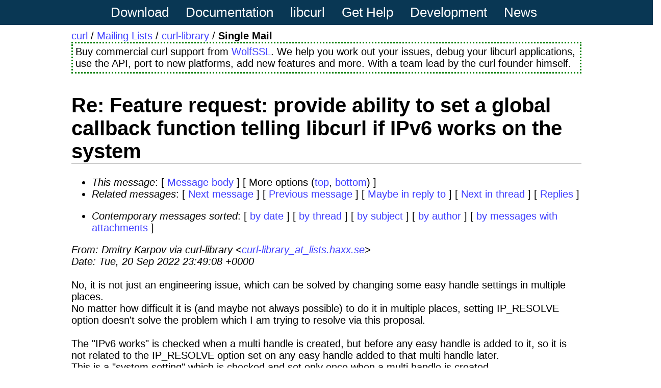

--- FILE ---
content_type: text/html
request_url: https://curl.se/mail/lib-2022-09/0057.html
body_size: 3372
content:
<!DOCTYPE HTML PUBLIC "-//W3C//DTD HTML 4.01 Transitional//EN" "http://www.w3.org/TR/html4/loose.dtd">
<head>
<title>Curl: Re: Feature request: provide ability to set a global callback function telling libcurl if IPv6 works on the system</title>
<meta name="Author" content="Dmitry Karpov via curl-library (curl-library_at_lists.haxx.se)" />
<meta name="Subject" content="Re: Feature request: provide ability to set a global callback function telling libcurl if IPv6 works on the system" />
<meta name="viewport" content="width=device-width, initial-scale=1.0">
<meta content="text/html; charset=UTF-8" http-equiv="Content-Type">
<link rel="stylesheet" type="text/css" href="/curl.css">
<link rel="shortcut icon" href="/favicon.ico">
<link rel="icon" href="/logo/curl-symbol.svg" type="image/svg+xml">
</head>
<body>
<div class="main">
<div class="menu">
<div class="dropdown">
  <a class="dropbtn" href="/download.html">Download</a>
  <div class="dropdown-content">
    <a href="https://github.com/curl/curl">Browse source</a>
    <a href="/changes.html">Changelog</a>
    <a href="/tiny/">tiny-curl</a>
  </div>
</div>
<div class="dropdown">
  <a class="dropbtn" href="/docs/">Documentation</a>
  <div class="dropdown-content">
    <a href="/docs/projdocs.html">Project</a>
      <small>
      <a href="/docs/bugbounty.html">&nbsp; Bug Bounty</a>
      <a href="/docs/faq.html">FAQ</a>
      <a href="/docs/help-us.html">&nbsp; Help us</a>
      <a href="/docs/knownbugs.html">&nbsp; Known bugs</a>
      <a href="/docs/todo.html">&nbsp; TODO</a>
      </small>
    <a href="/docs/protdocs.html">Protocols</a>
      <small>
      <a href="/docs/caextract.html">&nbsp; CA bundle</a>
      <a href="/docs/http-cookies.html">&nbsp; HTTP Cookies</a>
      <a href="/docs/http2.html">&nbsp; HTTP/2</a>
      <a href="/docs/sslcerts.html">&nbsp; SSL Certs</a>
      </small>
    <a href="/docs/reldocs.html">Releases</a>
      <small>
      <a href="/docs/security.html">&nbsp; Security</a>
      <a href="/docs/versions.html">&nbsp; Version numbers</a>
      <a href="/docs/vulnerabilities.html">&nbsp; Vulnerabilities</a>
      </small>
    <a href="/docs/tooldocs.html">curl tool</a>
      <small>
      <a href="/docs/manpage.html">&nbsp; man page</a>
      <a href="/docs/manual.html">&nbsp; Tutorial</a>
      <a href="/docs/httpscripting.html">&nbsp; HTTP scripting</a>
      </small>
    <a href="/docs/videos/">Videos</a>
    <a href="/docs/whodocs.html">Who and Why</a>
  </div>
</div>
<div class="dropdown">
  <a class="dropbtn" href="/libcurl/">libcurl</a>
  <div class="dropdown-content">
    <a href="/libcurl/abi.html">ABI</a>
    <a href="/libcurl/c/">API</a>
    <a href="/libcurl/competitors.html">Competitors</a>
    <a href="/libcurl/c/example.html">Examples</a>
    <a href="/libcurl/features.html">Features</a>
    <a href="/mail/list.cgi?list=curl-library">Mailing list</a>
    <a href="/libcurl/relatedlibs.html">Related libs</a>
    <a href="/libcurl/using/">Using libcurl</a>
    <a href="/libcurl/c/libcurl-tutorial.html">Tutorial</a>
    <a href="/libcurl/theysay.html">Testimonials</a>
  </div>
</div>
<div class="dropdown">
  <a class="dropbtn" href="/gethelp.html">Get Help</a>
  <div class="dropdown-content">
    <a href="https://lists.haxx.se/listinfo/curl-library">curl-library</a>
    <a href="https://lists.haxx.se/listinfo/curl-users">curl-users</a>
    <a href="/docs/irc.html">IRC / chat</a>
    <a href="/mail/">Mailing lists</a>
    <a href="/book.html">Everything curl [book]</a>
    <a href="/docs/videos/">Video presentations</a>
    <a href="https://github.com/curl/curl/issues">Report a bug</a>
    <a href="/support.html">Paid support</a>
  </div>
</div>
<div class="dropdown">
  <a class="dropbtn" href="/dev/">Development</a>
  <div class="dropdown-content">
    <a href="/dev/builds.html">Autobuilds</a>
    <a href="/dev/code-review.html">Code review</a>
    <a href="/dev/code-style.html">Code style</a>
    <a href="/dev/contribute.html">Contribute</a>
    <a href="/dashboard.html">Dashboard</a>
    <a href="/dev/deprecate.html">Deprecate</a>
    <a href="/dev/internals.html">Internals</a>
    <a href="/dev/release-notes.html">Release Notes</a>
    <a href="/dev/release-procedure.html">Release Procedure</a>
    <a href="/dev/roadmap.html">Roadmap</a>
    <a href="/dev/runtests.html">Run Tests</a>
    <a href="/dev/secprocess.html">Security Process</a>
    <a href="/rfc/">Specifications</a>
    <a href="/dev/testcurl.html">Test curl</a>
  </div>
</div>
<div class="dropdown">
  <a class="dropbtn" href="/news.html">News</a>
  <div class="dropdown-content">
    <a href="/changes.html">Changelog</a>
    <a href="/docs/releases.html">Release table</a>
  </div>
</div>
</div>
<div class="contents">
<div class="where"><a href="/">curl</a> / <a href="/mail/">Mailing Lists</a> / <a href="./">curl-library</a> / <b>Single Mail</b></div>
<div class="commbox">
 Buy commercial curl support from <a
 href="https://www.wolfssl.com/products/curl/">WolfSSL</a>. We help you work
 out your issues, debug your libcurl applications, use the API, port to new
 platforms, add new features and more. With a team lead by the curl founder
 himself.
</div>
<div class="head">
<h1>Re: Feature request: provide ability to set a global callback function telling libcurl if IPv6 works on the system</h1>
<!-- received="Wed Sep 21 01:49:15 2022" -->
<!-- isoreceived="20220920234915" -->
<!-- sent="Tue, 20 Sep 2022 23:49:08 +0000" -->
<!-- isosent="20220920234908" -->
<!-- name="Dmitry Karpov via curl-library" -->
<!-- email="curl-library_at_lists.haxx.se" -->
<!-- subject="Re: Feature request: provide ability to set a global callback function telling libcurl if IPv6 works on the system" -->
<!-- id="BYAPR01MB560600FE0288E0AD553E98E4C34C9_at_BYAPR01MB5606.prod.exchangelabs.com" -->
<!-- charset="us-ascii" -->
<!-- inreplyto="BYAPR01MB5606793B780BAC7285E8CAAEC34C9_at_BYAPR01MB5606.prod.exchangelabs.com" -->
<!-- expires="-1" -->
<map id="navbar" name="navbar">
<ul class="links">
<li>
<dfn>This message</dfn>:
[ <a href="#start" name="options1" id="options1" tabindex="1">Message body</a> ]
 [ More options (<a href="#options2">top</a>, <a href="#options3">bottom</a>) ]
</li>
<li>
<dfn>Related messages</dfn>:
<!-- unext="start" -->
[ <a href="0058.html" accesskey="d" title="Dan Fandrich via curl-library: &quot;Re: Feature request: provide ability to set a global callback function telling libcurl if IPv6 works on the system&quot;">Next message</a> ]
[ <a href="0056.html" title="Dan Fandrich via curl-library: &quot;Re: [EXTERNAL] Re: Feature request: provide ability to set a global callback function telling libcurl if IPv6 works on the system&quot;">Previous message</a> ]
[ <a href="0041.html" title="Dmitry Karpov via curl-library: &quot;Feature request: provide ability to set a global callback function telling libcurl if IPv6 works on the system&quot;">Maybe in reply to</a> ]
<!-- unextthread="start" -->
[ <a href="0058.html" accesskey="t" title="Dan Fandrich via curl-library: &quot;Re: Feature request: provide ability to set a global callback function telling libcurl if IPv6 works on the system&quot;">Next in thread</a> ]
 [ <a href="#replies">Replies</a> ]
<!-- ureply="end" -->
</li>
</ul>
</map>
<ul class="links">
<li><a name="options2" id="options2"></a><dfn>Contemporary messages sorted</dfn>: [ <a href="date.html#msg57" title="Contemporary messages by date">by date</a> ] [ <a href="index.html#msg57" title="Contemporary discussion threads">by thread</a> ] [ <a href="subject.html#msg57" title="Contemporary messages by subject">by subject</a> ] [ <a href="author.html#msg57" title="Contemporary messages by author">by author</a> ] [ <a href="attachment.html" title="Contemporary messages by attachment">by messages with attachments</a> ]</li>
</ul>
</div>
<!-- body="start" -->
<div class="mail">
<address class="headers">
<span id="from">
<dfn>From</dfn>: Dmitry Karpov via curl-library &lt;<a href="mailto:curl-library_at_lists.haxx.se?Subject=Re%3A%20Feature%20request%3A%20provide%20ability%20to%20set%20a%20global%20callback%20function%20telling%20libcurl%20if%20IPv6%20works%20on%20the%20system">curl-library_at_lists.haxx.se</a>&gt;
</span><br />
<span id="date"><dfn>Date</dfn>: Tue, 20 Sep 2022 23:49:08 +0000</span><br />
</address>
<a name="start" accesskey="j" id="start"></a><br />
No, it is not just an engineering issue, which can be solved by changing some easy handle settings in multiple places.
<br />
No matter how difficult it is (and maybe not always possible) to do it in multiple places, setting IP_RESOLVE option doesn't solve the problem which I am trying to resolve via this proposal.
<br />
<br />The &quot;IPv6 works&quot; is checked when a multi handle is created, but before any easy handle is added to it, so it is not related to the IP_RESOLVE option set on any easy handle added to that multi handle later.
<br />
This is a &quot;system setting&quot; which is checked and set only once when a multi handle is created.
<br />
<br />The &quot;CURLOPT_USE_SSL, CURLOPT_FOLLOWLOCATION, CURLOPT_USERAGENT or tons of other options&quot; are transfer-specific options managing what some specific transfer would like to use, whereas &quot;IPv6 works&quot; is a system setting, which essentially affects all handles used in the application.
<br />
<br />So, currently even if IP_RESOLVE is set to IPV4_ONLY for some easy handle, any transfer including transfer doing &quot;easy transfer&quot; via curl_easy_perform() (which creates a multi handle under the hood) will step on this regression when using IPv6-enabled dual stack libcurl vs IPv4 single stack libcurl.
<br />
<br />The default Curl_ipv6works() is a good default method to detect where IPv6 works or not on the system, but as any default - it is not the best method for ALL possible scenarios.
<br />
That's why I see the need to provide additional flexibility allowing to detect whether IPv6 works or not in a better way than Curl_ipv6works() does.
<br />
<br />And again, this issue occurs regardless which IP_RESOLVE setting is used on some easy handle.
<br />
<br />Thanks,
<br />
Dmitry Karpov
<br />
<br />-----Original Message-----
<br />
From: Dan Fandrich &lt;dan_at_coneharvesters.com&gt; 
<br />
Sent: Tuesday, September 20, 2022 2:57 PM
<br />
To: Dmitry Karpov &lt;dkarpov_at_roku.com&gt;
<br />
Subject: Re: [EXTERNAL] Re: Feature request: provide ability to set a global callback function telling libcurl if IPv6 works on the system
<br />
<br />On Tue, Sep 20, 2022 at 09:23:35PM +0000, Dmitry Karpov wrote:
<br />
<em class="quotelev1">&gt; That's exactly what I would like to avoid - going through a gazillion places in numerous components and change something there just to improve how Curl_ipv6works().
</em><br />
<br />This argument could be made for a hundred other options. Other applications want to set CURLOPT_USE_SSL, CURLOPT_FOLLOWLOCATION, CURLOPT_USERAGENT or tons of other options on every handle, or CURLOPT_FTP_SKIP_PASV_IP, CURLOPT_TCP_KEEPALIVE or CURLOPT_DNS_LOCAL_IP6 based on local network conditions, but none of those make any sense to have set in a callback, either. It sounds to me like the underlying issue isn't really a technical one but rather a software engineering one, which patching libcurl isn't going to solve.
<br />
<br />Dan
<br />
<pre>
-- 
Unsubscribe: <a href="https://lists.haxx.se/listinfo/curl-library">https://lists.haxx.se/listinfo/curl-library</a>
Etiquette:   <a href="https://curl.se/mail/etiquette.html">https://curl.se/mail/etiquette.html</a>
</pre>
<span id="received"><dfn>Received on</dfn> 2022-09-21</span>
</div>
<!-- body="end" -->
<div class="foot">
<map id="navbarfoot" name="navbarfoot" title="Related messages">
<ul class="links">
<li><dfn>This message</dfn>: [ <a href="#start">Message body</a> ]</li>
<!-- lnext="start" -->
<li><dfn>Next message</dfn>: <a href="0058.html" title="Next message in the list">Dan Fandrich via curl-library: "Re: Feature request: provide ability to set a global callback function telling libcurl if IPv6 works on the system"</a></li>
<li><dfn>Previous message</dfn>: <a href="0056.html" title="Previous message in the list">Dan Fandrich via curl-library: "Re: [EXTERNAL] Re: Feature request: provide ability to set a global callback function telling libcurl if IPv6 works on the system"</a></li>
<li><dfn>Maybe in reply to</dfn>: <a href="0041.html" title="Message to which this message replies">Dmitry Karpov via curl-library: "Feature request: provide ability to set a global callback function telling libcurl if IPv6 works on the system"</a></li>
<!-- lnextthread="start" -->
<li><dfn>Next in thread</dfn>: <a href="0058.html" title="Next message in this discussion thread">Dan Fandrich via curl-library: "Re: Feature request: provide ability to set a global callback function telling libcurl if IPv6 works on the system"</a></li>
<li><a name="replies" id="replies"></a>
<dfn>Reply</dfn>: <a href="0058.html" title="Message sent in reply to this message">Dan Fandrich via curl-library: "Re: Feature request: provide ability to set a global callback function telling libcurl if IPv6 works on the system"</a></li>
<!-- lreply="end" -->
</ul>
<ul class="links">
<li><a name="options3" id="options3"></a><dfn>Contemporary messages sorted</dfn>: [ <a href="date.html#msg57" title="Contemporary messages by date">by date</a> ] [ <a href="index.html#msg57" title="Contemporary discussion threads">by thread</a> ] [ <a href="subject.html#msg57" title="Contemporary messages by subject">by subject</a> ] [ <a href="author.html#msg57" title="Contemporary messages by author">by author</a> ] [ <a href="attachment.html" title="Contemporary messages by attachment">by messages with attachments</a> ]</li>
</ul>
</map>
</div>
<!-- trailer="footer" -->
</div>
</div>
<script defer src="https://www.fastly-insights.com/insights.js?k=8cb1247c-87c2-4af9-9229-768b1990f90b" type="text/javascript"></script>
</body>
</html>
</body>
</html>
